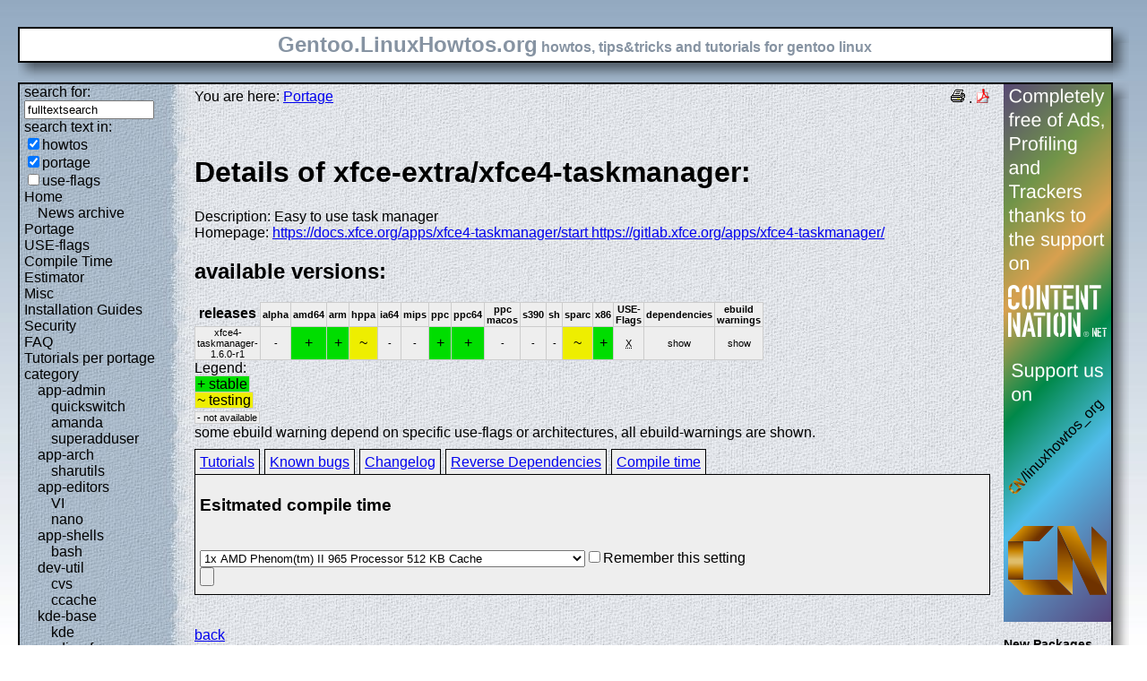

--- FILE ---
content_type: text/html; charset=UTF-8
request_url: https://gentoo.linuxhowtos.org/portage/xfce-extra/xfce4-taskmanager?show=compiletime
body_size: 9077
content:
<?xml version="1.0" encoding="UTF-8"?><!DOCTYPE html    PUBLIC "-//W3C//DTD XHTML 1.1//EN"
        "http://www.w3.org/TR/xhtml11/DTD/xhtml11.dtd">
<html xmlns="http://www.w3.org/1999/xhtml" xml:lang="en">
<head>  <meta http-equiv="content-language" content="en" />  <meta name="language" content="english, en" />  <meta name="generator" content="LeopardCMS Content Management System (www.LeopardCMS.com)" />  <meta name="robots" content="index,follow" />  <meta name="revisit-after" content="7 days" />  <link rel="alternate" type="application/rss+xml" title="RSS-Newsfeed" href="//gentoo.linuxhowtos.org/news.rss" />
  <link rel="alternate" type="application/rdf+xml" title="RDF-Newsfeed" href="//gentoo.linuxhowtos.org/news.rdf" />
  <link rel="alternate" type="application/atom+xml" title="Atom-Newsfeed" href="//gentoo.linuxhowtos.org/news.xml" />
  <title>Gentoo Linux Howtos: Portage -&gt; Browse Portage</title>  <style type="text/css" title="normalStyle">  @import "/css/blue.css";  @import "/css/nonie.css";      /*.shadb { width:100%; }*/      .firefox { position:absolute; right:45px; top:6px; z-index:10;}    .invisible { display:none; }  .sep { display:none; }  .portageavail { width:1%; border-collapse:collapse;}  .portageavail td,.portageavail th { text-align:center;}  .na,.hide,.hide2 { background-color:#EEE; font-size:70%;}  .in { background-color:#EE0; }  .st { background-color:#0D0; }  .na, .in,.st,.hide,.hide2 {border:1px solid #CCC; padding-left:2px; padding-right:2px;}  #otherlhto { font-size:0.8em; }  .content textarea { width:90%;}  .tiny { display:none; }  #portsel { margin-top:15px; }  #portsel .n { display:inline;padding:5px;margin-right:5px; border:1px solid #000; background-color:#EEE; border-bottom:0px; height:20px;}  #portageinfo {border:1px solid #000; margin-top:4px; background-color:#EEE; padding-bottom:10px; padding:5px;}/*  .bugzilla td ,.bugzilla th { border-left:0px; }*/  </style>    <script type="text/javascript" src="https://static.linuxhowtos.org/js/resize.js"></script>
  </head><body>  <div><img src="/data/bluefade2.jpg" alt="" id="background"/></div>  <div class="invisible"><a href="#contentlink" title="jump to the content">jump to the content</a></div>  <div id="main">    <div class="inner">      <table summary="logo elements">        <tr><td class="bd" id="logo" colspan="2" rowspan="2"><span id="logotext">Gentoo.LinuxHowtos.org</span> howtos, tips&amp;tricks and tutorials for gentoo linux</td><td class="shadt"><img src="/data/shadow-tr.png" alt="" /></td></tr>        <tr><td class="shadr"><img src="/data/blank.gif" width="18" height="1" alt="" /></td></tr>        <tr><td class="shadl"><img src="/data/shadow-bl.png" width="18" alt=""/></td><td class="shadb"><img src="/data/blank.gif" height="18" alt="" /></td><td class="shadimg"><img src="/data/border-rb.png" height="18" width="18" alt="" /></td></tr></table>    </div>    <div class="inner">      <table summary="main layout table">        <tr>	  <td class="bd" id="mc" colspan="2" rowspan="2">	  <table summary="content">	  <tr><td id="leftcontent">	  <div class="tiny">from small one page howto to huge articles all in one place</div>	      <form method="post" action="/search/"><div><input type="hidden" name="content" value="-99" />
<label for="fulltextsearch">search for: <br /></label><input type="text" name="query" id="fulltextsearch" size="16" value="fulltextsearch" />
<br />search text in:<br />
<input type="checkbox" id="searchtype1" name="searchtype1" checked="checked" /><label for="searchtype1">howtos</label><br /><input type="checkbox" id="searchtype2" name="searchtype2" checked="checked" /><label for="searchtype2">portage</label><br /><input type="checkbox" id="searchtype3" name="searchtype3" /><label for="searchtype3">use-flags</label></div></form>
              <ul id="menu"><li><a href="/Home/" >Home</a><ul id="smenu1t1"><li><a href="/Newsarchive/" >News archive</a></li></ul></li><li><a href="/portage/" >Portage</a></li><li><a href="/useflags/" >USE-flags</a></li><li><a href="/compiletimeestimator/" >Compile Time Estimator</a></li><li><a href="/Misc/" >Misc</a></li><li><a href="/Installation Guides/" >Installation Guides</a></li><li><a href="/Security/" >Security</a></li><li><a href="/faq/" >FAQ</a></li><li><a href="/Tutorials per portage category/" >Tutorials per portage category</a><ul id="smenu1t10"><li><a href="/app-admin/" >app-admin</a><ul id="smenu2t11"><li><a href="/quickswitch/" >quickswitch</a></li><li><a href="/amanda/" >amanda</a></li><li><a href="/superadduser/" >superadduser</a></li></ul></li><li><a href="/app-arch/" >app-arch</a><ul id="smenu2t15"><li><a href="/sharutils/" >sharutils</a></li></ul></li><li><a href="/app-editors/" >app-editors</a><ul id="smenu2t17"><li><a href="/VI/" >VI</a></li><li><a href="/nano/" >nano</a></li></ul></li><li><a href="/app-shells/" >app-shells</a><ul id="smenu2t20"><li><a href="/bash/" >bash</a></li></ul></li><li><a href="/devutil/" >dev-util</a><ul id="smenu2t22"><li><a href="/cvs/" >cvs</a></li><li><a href="/ccache/" >ccache</a></li></ul></li><li><a href="/kde-base/" >kde-base</a><ul id="smenu2t25"><li><a href="/kde/" >kde</a></li></ul></li><li><a href="/media-gfx/" >media-gfx</a><ul id="smenu2t27"><li><a href="/gimp/" >gimp</a></li></ul></li><li><a href="/net-fs/" >net-fs</a><ul id="smenu2t29"><li><a href="/samba/" >samba</a></li></ul></li><li><a href="/net-misc/" >net-misc</a><ul id="smenu2t31"><li><a href="/openssh/" >openssh</a></li><li><a href="/ntp/" >ntp</a></li><li><a href="/unison/" >unison</a></li><li><a href="/openvpn/" >openvpn</a></li></ul></li><li><a href="/sys-devel/" >sys-devel</a><ul id="smenu2t36"><li><a href="/make/" >make</a></li></ul></li></ul></li><li><a href="/Links/" >Links</a></li><li><a href="/TipsTricks/" >Tips&amp;Tricks</a></li><li><a href="/Help out/" >Help out</a></li><li><a href="/Sitemap/" >Sitemap</a></li><li><a href="/imprint/" >imprint</a></li></ul>              <br /><br />	      <div id="otherlhto">                Other .linuxhowtos.org sites:                <a href="//www.linuxhowtos.org">www.linuxhowtos.org</a><br />
                <a href="//toolsntoys.linuxhowtos.org">toolsntoys.linuxhowtos.org</a><br />
              </div><br />              <br /><br />              Last additions:<br />              <div class="leftpopup"><a href="/kde/makexlisten.htm" tabindex="0">How to make X listen on port 6000</a><div><p>How to make X listen on port 6000</p><span>words:</span><p>34</p><span>views:</span><p>82900</p><span>userrating:</span><p>average rating: 1.2 (52 votes) (1=very good 6=terrible)</p></div></div><hr />May, 25th 2007:<div class="infopopup"><div><span>Words</span><p>496</p></div><a href="/Newsarchive/adblocker.htm" tabindex="1">why adblockers are bad</a></div><hr />April, 26th 2007:<div class="infopopup"><div><span>Words</span><p>77</p></div><a href="/Newsarchive/translation.htm" tabindex="2">Website translation planned</a></div><hr />Apr, 10th. 2007:<div class="infopopup"><div><span>Words</span><p>63</p></div><a href="/Newsarchive/genlop.htm" tabindex="3">Compile Time Estimator integrated into genlop</a></div><hr />            </td>	    <td class="content" id="content">              <!--messages-->              <div class="pdf"><a href="?print=107" title="Druckversion" tabindex="4"><img src="/data/printer.gif" width="16" height="16" alt="Druckversion" /></a>
 . <a href="/portage/browseportage.pdf" title="pdf version"><img src="/data/pdf.png" alt="pdf icon" /></a></div>              You are here: <a href="/portage/">Portage</a><br /><br />              <a id="contentlink" />              <div class="portage"><br /><h1>Details of xfce-extra/xfce4-taskmanager:</h1>
Description: Easy to use task manager<br />
Homepage: <a href=" https://docs.xfce.org/apps/xfce4-taskmanager/start  https://gitlab.xfce.org/apps/xfce4-taskmanager/ "> https://docs.xfce.org/apps/xfce4-taskmanager/start  https://gitlab.xfce.org/apps/xfce4-taskmanager/ </a><br />
<h2>available versions:</h2>
<table class="portageavail"><tr><th>releases</th><th class="na">alpha</th><th class="na">amd64</th><th class="na">arm</th><th class="na">hppa</th><th class="na">ia64</th><th class="na">mips</th><th class="na">ppc</th><th class="na">ppc64</th><th class="na">ppc macos</th><th class="na">s390</th><th class="na">sh</th><th class="na">sparc</th><th class="na">x86</th><th class="na">USE-Flags</th><th class="na">dependencies</th><th class="na">ebuild warnings</th></tr>
<tr><td class="na">xfce4-taskmanager-1.6.0-r1</td>
<td class="na">-</td><td class="st">+</td><td class="st">+</td><td class="in">~</td><td class="na">-</td><td class="na">-</td><td class="st">+</td><td class="st">+</td><td class="na">-</td><td class="na">-</td><td class="na">-</td><td class="in">~</td><td class="st">+</td><td class="na"><acronym title="Add support for X11">X</acronym><br /></td><td class="hide"><div></div>show</td><td class="hide2"><div></div>show</td></tr></table>Legend:<br /><span class="st">+ stable</span><br /><span class="in">~ testing</span><br /><span class="na">- not available</span><br />some ebuild warning depend on specific use-flags or architectures, all ebuild-warnings are shown.<br /><div id="portsel"><div class="n"><a href="/portage/xfce-extra/xfce4-taskmanager?show=tutorials">Tutorials</a></div><div class="n"><a href="/portage/xfce-extra/xfce4-taskmanager?show=knownbugs">Known bugs</a></div><div class="n"><a href="/portage/xfce-extra/xfce4-taskmanager?show=changelog">Changelog</a></div><div class="n"><a href="/portage/xfce-extra/xfce4-taskmanager?show=revdep">Reverse Dependencies</a></div><div class="n"><a href="/portage/xfce-extra/xfce4-taskmanager?show=compiletime">Compile time</a></div><div id="portageinfo"><h3>Esitmated compile time</h3><br /><form action="/portage/xfce-extra/xfce4-taskmanager" method="get"><div><input type="hidden" name="sessionid" value="6E0E494516864187" /><input type="hidden" name="show" value="compiletime" /><input type="hidden" name="portagecat" value="xfce-extra/xfce4-taskmanager" /><select name="cpuid"><option value="100">1x AMD Phenom(tm) II 965 Processor 512 KB Cache</option>
<option value="97">1x Intel(R) Core(TM) i5 CPU         750  @ 2.67GHz 8192 KB Cache</option>
<option value="80">1x Intel(R) Core(TM)2 Duo CPU     E6550  @ 2.33GHz 4096 KB Cache</option>
<option value="107">1x Intel(R) Core(TM) i5-2400 CPU @ 3.10GHz 6144 KB Cache</option>
<option value="55">1x Genuine Intel(R) CPU           T6600  @ 2.40GHz 4048 KB Cache</option>
<option value="70">1x Intel(R) Core(TM)2 Quad CPU    Q6600  @ 2.40GH  4096 KB Cache</option>
<option value="87">2x Intel(R) Core(TM)2 Duo CPU     T9500  @ 2.60GHz 6144 KB Cache</option>
<option value="106">1x AMD Athlon(tm) II X3 450 Processor 512 KB Cache</option>
<option value="111">1x AMD Ryzen 7 1700X Eight-Core Processor 512KB Cache</option>
<option value="81">1x AMD Athlon(tm) 64 X2 Dual Core Processor 5000+ 512 KB Cache</option>
<option value="86">1x AMD Phenom(tm) 9550 Quad-Core Processor 512KB Cache</option>
<option value="89">1x AMD Phenom(tm) 9850 Quad-Core Processor 512KB Cache</option>
<option value="8">1x Intel(R) Core(TM)2 CPU         T7600  @ 2.33GHz 4096 KB Cache</option>
<option value="59">1x Intel(R) Core(TM)2 CPU         T6700  @ 2.66GHz 4096 KB Cache</option>
<option value="15">2x Intel(R) Xeon(R) CPU            5140  @ 2.33GHz 4096 KB Cache</option>
<option value="92">2x Intel(R) Core(TM)2 Duo CPU     T8300  @ 2.40GHz 3072 KB Cache</option>
<option value="102">1x Intel(R) Xeon(R) CPU           E5530  @ 2.40GHz 8192 KB Cache</option>
<option value="66">1x AMD Athlon(tm) 64 X2 Dual Core Processor 6000+ 1024 KB Cache</option>
<option value="83">1x Intel(R) Pentium(R) Dual  CPU  T2330  @ 1.60GHz 1024 KB Cache</option>
<option value="53">1x Intel(R) Pentium(R) 4 CPU 3.00GHz 512 KB Cache</option>
<option value="63">1x Intel(R) Core(TM)2 CPU          6600  @ 2.40GHz 4048 KB Cache</option>
<option value="71">1x AMD Athlon(tm) 64 X2 Dual Core Processor TK-53 256 KB Cache</option>
<option value="103">1x AMD Athlon(tm) 64 X2 Dual Core Processor 5200+ 1024 KB Cache</option>
<option value="3">2x Intel(R) Xeon(TM) CPU 3.20GHz 2048 KB Cache</option>
<option value="49">1x Genuine Intel(R) CPU           T2050  @ 1.60GHz 2048 KB Cache</option>
<option value="68">1x Intel(R) Core(TM)2 CPU         T7700  @ 2.40GHz 4096 KB Cache</option>
<option value="77">1x Intel(R) Core(TM)2 Quad CPU           @ 2.40GHz  4096 KB Cache</option>
<option value="104">1x Pentium(R) Dual-Core  CPU      E6500  @ 2.93GHz 2048 KB Cache</option>
<option value="30">1x Intel(R) Pentium(R) M processor 2.00GHz 2048KB Cache</option>
<option value="33">1x Intel(R) Core(TM)2 CPU          6300  @ 1.86GHz 2048 KB Cache</option>
<option value="48">1x Genuine Intel(R) CPU           T2500  @ 2.00GHz 2048 KB Cache</option>
<option value="42">1x AMD Athlon(tm) 64 X2 Dual Core Processor 4400+ 1024 KB Cache</option>
<option value="113">1x Intel(R) Core(TM) i7-6700K CPU @ 4.00GHz 8192 KB Cache</option>
<option value="74">1x Intel(R) Core(TM)2 Duo CPU     T7100  @ 1.80GHz 2048 KB Cache</option>
<option value="61">1x Intel(R) Pentium(R) D  CPU 2.66GHz 1024 KB Cache</option>
<option value="58">1x AMD Turion(tm) 64 X2 Mobile Technology TL-50 256KB Cache</option>
<option value="101">1x Intel(R) Pentium(R) Dual  CPU  E2140  @ 1.60GHz 1024 KB Cache</option>
<option value="2">1x Intel(R) Xeon(TM) CPU 3.20GHz 2048 KB Cache</option>
<option value="39">1x AMD Athlon(tm) 64 X2 Dual Core Processor 4200+ 512 KB Cache</option>
<option value="76">1x Intel(R) Pentium(R) M processor 2.13GHz 4096 KB Cache</option>
<option value="82">1x Intel(R) Core(TM)2 CPU          T7300  @ 2.00GHz 4096 KB Cache</option>
<option value="65">1x Intel(R) Pentium(R) 4 CPU 2.60GHz 512 KB Cache</option>
<option value="78">1x Intel(R) Pentium(R) 4 CPU 2.93GH 1024 KB Cache</option>
<option value="18">1x AMD Athlon(tm) 64 Processor 3700+ 1024 KB Cache</option>
<option value="73">1x Intel(R) Core(TM)2 CPU          6600  @ 2.40GHz 4096 KB Cache</option>
<option value="51">1x Intel(R) Pentium(R) 4 CPU 3.20GHz 1024 KB Cache</option>
<option value="94">2x Intel(R) Xeon(TM) CPU 3.60GHz 1024 KB Cache</option>
<option value="34">1x Genuine Intel(R) CPU           T2250  @ 1.73GHz 2048 KB Cache</option>
<option value="60">1x Intel(R) Pentium(R) 4 CPU 2.80GHz 1024 KB Cache</option>
<option value="67">1x Intel(R) Core(TM)2 CPU         T7200  @ 2.00GHz 4096 KB Cache</option>
<option value="28">1x AMD Athlon(tm) 64 X2 Dual Core Processor 3800+ 512 KB Cache</option>
<option value="69">1x Intel(R) Pentium(R) 4 CPU 3.20GHz 2048 KB Cache</option>
<option value="112">1x Intel(R) Core(TM) i7-8700K CPU @ 3.70GHz 12288 KB Cache</option>
<option value="46">1x Genuine Intel(R) CPU           T2300  @ 1.66GHz 2048 KB Cache</option>
<option value="13">1x AMD Athlon(tm) 64 Processor 3000+ 512 KB Cache</option>
<option value="20">1x Intel(R) Core(TM)2 CPU          T6300  @ 1.86GHz 2048 KB Cache</option>
<option value="75">1x AMD Sempron(tm) Processor 3300+ 128KB Cache</option>
<option value="109">1x Intel(R) Core(TM)2 Duo CPU     P8600  @ 2.40GHz 3072 KB Cache</option>
<option value="31">1x AMD Athlon(tm) 64 X2 Dual Core Processor 4600+ 512 KB Cache</option>
<option value="37">1x AMD Sempron(tm) Processor 2800+ 256KB Cache</option>
<option value="25">1x AMD Athlon(tm) 64 Processor 3500 512 KB Cache</option>
<option value="35">1x Intel(R) Pentium(R) 4 CPU 2.40GHz 512 KB Cache</option>
<option value="32">1x AMD Athlon(tm) 64 Processor 3200+ 512 KB Cache</option>
<option value="79">1x Intel(R) Celeron(R) M processor          220  @ 1.20GHz 512KB Cache</option>
<option value="95">1x Genuine Intel(R) CPU           T2400  @ 1.83GHz 2048 KB Cache</option>
<option value="14">2x AMD Athlon(tm) MP 1800+ 256 KB Cache</option>
<option value="62">1x AMD Athlon(tm) XP 2800+ 512 KB Cache</option>
<option value="21">1x Intel(R) Pentium(R) M processor 1.50GHz 1024 KB Cache</option>
<option value="44">1x Intel(R) Pentium(R) M processor 1.86GHz 2048 KB Cache</option>
<option value="26">1x AMD Opteron(tm) Processor 240 1024 KB Cache</option>
<option value="41">2x AMD Athlon(tm) MP 2400+ 256 KB Cache</option>
<option value="4">1x Athlon XP 2500+</option>
<option value="114">1x Intel(R) Core(TM) i5-6440HQ CPU @ 2.60GHz 6144 KB Cache</option>
<option value="24">1x AMD Opteron(tm) Processor 144 1024 KB Cache</option>
<option value="108">1x Pentium(R) Dual-Core CPU       T4200  @ 2.00GHz 1024 KB Cache</option>
<option value="23">1x Intel(R) Pentium(R) M processor 1.60GHz 1024 KB Cache</option>
<option value="7">1x Intel(R) Pentium(R) 4 CPU 3.20GHz 512 KB Cache</option>
<option value="99">1x AMD Sempron(tm) Processor 2800+ 128 KB Cache</option>
<option value="98">1x Intel(R) Pentium(R) 4 CPU 2.60GHz 512 KB Cache</option>
<option value="40">1x AMD Athlon(tm) XP 1700 512 KB Cache</option>
<option value="45">1x Intel(R) Pentium(R) M processor 1.73GHz 2048 KB Cache</option>
<option value="12">1x mobile AMD Athlon(tm) XP2400+ 512 KB Cache</option>
<option value="88">1x AMD Athlon(tm) 64 Processor 3400+ 512 KB Cache</option>
<option value="91">1x Intel(R) Celeron(R) M processor          900MHz 512 KB Cache</option>
<option value="1">1x Intel(R) Pentium(R) 4 CPU 2.80GHz 512 KB Cache</option>
<option value="110">1x Intel(R) Core(TM) i7-3770K CPU @ 3.50GHz 8192 KB Cache</option>
<option value="38">1x Intel(R) Pentium(R) M processor 1.60GHz 2048 KB Cache</option>
<option value="50">1x Athlon(TM) XP 2500+</option>
<option value="72">1x Intel(R) Celeron(R) CPU 2.00GHz 128KB Cache</option>
<option value="54">1x Intel(R) Pentium(R) 4 CPU 1.70GHz 256 KB Cache</option>
<option value="11">1x Intel(R) Pentium(R) 4 CPU 2.66GHz 512 KB Cache</option>
<option value="84">1x Intel(R) Pentium(R) 4 CPU 3.00GHz 1024 KB Cache</option>
<option value="29">1x AMD Athlon(tm) XP 1800+ 256KB Cache</option>
<option value="16">1x Intel(R) Pentium(R) M processor 1.60GHz 4096 KB Cache</option>
<option value="85">1x Intel(R) Pentium(R) M processor 1.70GHz 2048 KB Cache</option>
<option value="90">1x AMD Sempron(tm) Processor 3000+ 128KB Cache</option>
<option value="52">1x AMD Athlon(tm) Processor 256KB Cache</option>
<option value="27">1x AMD Duron(tm) processor 64 KB Cache</option>
<option value="57">1x AMD Turion(tm) 64 X2 Mobile Technology TL-50 256KB Cache</option>
<option value="93">1x 7447A, altivec supported 1333MHz 512 KB Cache</option>
<option value="22">1x Pentium III (Coppermine) 256 KB Cache</option>
<option value="19">1x VIA Esther processor 1200MHz 128 KB Cache</option>
<option value="43">1x Intel(R) Pentium(R) M processor 1400MHz 1024 KB Cache</option>
<option value="64">1x AMD Turion(tm) 64 X2 Mobile Technology TL-50 256KB Cache</option>
<option value="56">1x Intel(R) Celeron(R) M processor         1.50GHz 1024KB Cache</option>
<option value="5">2x Pentium II (Deschutes) 512 KB Cache</option>
<option value="36">1x AMD Athlon(tm) Processor 256 KB Cache</option>
<option value="10">1x Pentium III (Coppermine) 497.925 MHz 512 KB Cache</option>
<option value="105">1x Intel(R) Atom(TM) CPU N270   @ 1.60GHz 512 KB Cache</option>
<option value="17">1x Pentium III (Katmai) 512 KB Cache</option>
<option value="9">1x Pentium II (Deschutes) 333.378 MHz 512 KB Cache</option>
<option value="47">1x Pentium II (Deschutes) 512 KB Cache</option>
<option value="6">1x Pentium II (Klamath) 512 KB Cache</option>
</select><input type="checkbox" name="remember" />Remember this setting<br /><input type="submit" /></div></form></div></div><br /><br /></div><a href="/portage/">back</a>              <br /><br /><br /><br />	    </td>	    <td id="rightcontent">                                                                                                  <a href="https://www.contentnation.net/linuxhowtos_org"><img src="/images/cn.png" width="120" height="600" alt="Support us on Content Nation" /></a>
<!--	      <div class="otherads">Other free services</div>              <div class="adbox"><a href="http://tourl.org">toURL.org</a><br />Shorten long<br />URLs to short<br />links like<br />http://tourl.org/2<br />
              <span class="blink"><a href="http://tourl.org">tourl.org</a></span><br /></div>
	      <div class="sep">.</div>              <div class="adbox"><a href="http://www.reversednslookup.org">Reverse DNS lookup</a><br />Find out which hostname(s)<br />resolve to a<br />given IP or other hostnames for the server<br />
              <span class="blink"><a href="http://www.reversednslookup.org">www.reversednslookup.org</a></span><br /></div>-->
	      <h3>New Packages</h3>	      - as <a href="/ebuilds.rdf" title="rdf newsfeed"><img src="/data/rdf.png" alt="rdf newsfeed" /></a><br />              - as <a href="/ebuilds.rss" title="rss newsfeed"><img src="/data/rss.png" alt="rss newsfeed" /></a><br />              - as <a href="/ebuilds.xml" title="Atom newsfeed"><img src="/data/atom.png" alt="Atom newsfeed" /></a><br />	      <strong>2026-01-22</strong><br />
<strong>2026-01-21</strong><br />
<div class="portagepopup"><a href="/portage/dev-python/apprise">apprise - 1.9.7</a><div><span>Ebuild name:</span><p>dev-python/apprise-1.9.7</p><span>Description</span><p>Push Notifications that work with just about every platform</p><span>Added to portage</span><p>2026-01-21</p></div></div>
<div class="portagepopup"><a href="/portage/app-misc/asciinema">asciinema - 3.1.0</a><div><span>Ebuild name:</span><p>app-misc/asciinema-3.1.0</p><span>Description</span><p>Terminal session recorder, streamer, and player</p><span>Added to portage</span><p>2026-01-21</p></div></div>
<div class="portagepopup"><a href="/portage/app-admin/awscli">awscli - 1.44.21</a><div><span>Ebuild name:</span><p>app-admin/awscli-1.44.21</p><span>Description</span><p>Universal Command Line Environment for AWS</p><span>Added to portage</span><p>2026-01-21</p></div></div>
<div class="portagepopup"><a href="/portage/net-im/biboumi">biboumi - 10.0_pre20260110</a><div><span>Ebuild name:</span><p>net-im/biboumi-10.0_pre20260110</p><span>Description</span><p>XMPP gateway to IRC</p><span>Added to portage</span><p>2026-01-21</p></div></div>
<div class="portagepopup"><a href="/portage/net-wireless/bluetui">bluetui - 0.8.1</a><div><span>Ebuild name:</span><p>net-wireless/bluetui-0.8.1</p><span>Description</span><p>TUI for managing bluetooth on Linux</p><span>Added to portage</span><p>2026-01-21</p></div></div>
<div class="portagepopup"><a href="/portage/dev-python/boto3">boto3 - 1.42.31</a><div><span>Ebuild name:</span><p>dev-python/boto3-1.42.31</p><span>Description</span><p>The AWS SDK for Python</p><span>Added to portage</span><p>2026-01-21</p></div></div>
<div class="portagepopup"><a href="/portage/dev-python/botocore">botocore - 1.42.31</a><div><span>Ebuild name:</span><p>dev-python/botocore-1.42.31</p><span>Description</span><p>Low-level, data-driven core of boto 3</p><span>Added to portage</span><p>2026-01-21</p></div></div>
<div class="portagepopup"><a href="/portage/sci-ml/caffe2">caffe2 - 2.9.1-r3</a><div><span>Ebuild name:</span><p>sci-ml/caffe2-2.9.1-r3</p><span>Description</span><p>A deep learning framework</p><span>Added to portage</span><p>2026-01-21</p></div></div>
<div class="portagepopup"><a href="/portage/www-plugins/chrome-binary-plugins">chrome-binary-plugins - 144.0.7559.96</a><div><span>Ebuild name:</span><p>www-plugins/chrome-binary-plugins-144.0.7559.96</p><span>Description</span><p>Binary plugins from Google Chrome for use in Chromi</p><span>Added to portage</span><p>2026-01-21</p></div></div>
<div class="portagepopup"><a href="/portage/www-apps/chromedriver-bin">chromedriver-bin - 144.0.7559.96</a><div><span>Ebuild name:</span><p>www-apps/chromedriver-bin-144.0.7559.96</p><span>Description</span><p>WebDriver for Chrome</p><span>Added to portage</span><p>2026-01-21</p></div></div>
<div class="portagepopup"><a href="/portage/www-client/chromium">chromium - 144.0.7559.96</a><div><span>Ebuild name:</span><p>www-client/chromium-144.0.7559.96</p><span>Description</span><p>Open-source version of Google Chrome web browser</p><span>Added to portage</span><p>2026-01-21</p></div></div>
<div class="portagepopup"><a href="/portage/games-action/clanbomber">clanbomber - 2.3_p20220703</a><div><span>Ebuild name:</span><p>games-action/clanbomber-2.3_p20220703</p><span>Description</span><p>Bomberman-like multiplayer game</p><span>Added to portage</span><p>2026-01-21</p></div></div>
<div class="portagepopup"><a href="/portage/dev-util/claude-code">claude-code - 2.1.14</a><div><span>Ebuild name:</span><p>dev-util/claude-code-2.1.14</p><span>Description</span><p>Claude Code - an agentic coding tool by Anthropic</p><span>Added to portage</span><p>2026-01-21</p></div></div>
<div class="portagepopup"><a href="/portage/net-misc/curl">curl - 8.18.0</a><div><span>Ebuild name:</span><p>net-misc/curl-8.18.0</p><span>Description</span><p>A Client that groks URLs</p><span>Added to portage</span><p>2026-01-21</p></div></div>
<div class="portagepopup"><a href="/portage/dev-python/django-debug-toolbar">django-debug-toolbar - 6.2.0</a><div><span>Ebuild name:</span><p>dev-python/django-debug-toolbar-6.2.0</p><span>Description</span><p>A configurable set of panels that display various debug infor</p><span>Added to portage</span><p>2026-01-21</p></div></div>
<div class="portagepopup"><a href="/portage/net-misc/dropbox">dropbox - 240.4.8493</a><div><span>Ebuild name:</span><p>net-misc/dropbox-240.4.8493</p><span>Description</span><p>Dropbox daemon (pretends to be GUI-less)</p><span>Added to portage</span><p>2026-01-21</p></div></div>
<div class="portagepopup"><a href="/portage/dev-python/elementpath">elementpath - 5.1.1</a><div><span>Ebuild name:</span><p>dev-python/elementpath-5.1.1</p><span>Description</span><p>XPath 1.0/2.0 parsers and selectors for ElementTree and lxml</p><span>Added to portage</span><p>2026-01-21</p></div></div>
<div class="portagepopup"><a href="/portage/dev-python/fastbencode">fastbencode - 0.3.9</a><div><span>Ebuild name:</span><p>dev-python/fastbencode-0.3.9</p><span>Description</span><p>Implementation of bencode with Rust implementation</p><span>Added to portage</span><p>2026-01-21</p></div></div>
<div class="portagepopup"><a href="/portage/media-video/ffmpeg-chromium">ffmpeg-chromium - 145</a><div><span>Ebuild name:</span><p>media-video/ffmpeg-chromium-145</p><span>Description</span><p>FFmpeg built specifically for codec support in Chromium-based brows</p><span>Added to portage</span><p>2026-01-21</p></div></div>
<div class="portagepopup"><a href="/portage/media-gfx/fotocx">fotocx - 26.1</a><div><span>Ebuild name:</span><p>media-gfx/fotocx-26.1</p><span>Description</span><p>Program for improving image files made with a digital camera</p><span>Added to portage</span><p>2026-01-21</p></div></div>
<div class="portagepopup"><a href="/portage/app-laptop/framework_tool">framework_tool - 0.5.0</a><div><span>Ebuild name:</span><p>app-laptop/framework_tool-0.5.0</p><span>Description</span><p>Tool to control Framework Computer systems</p><span>Added to portage</span><p>2026-01-21</p></div></div>
<div class="portagepopup"><a href="/portage/dev-build/gn">gn - 0.2318</a><div><span>Ebuild name:</span><p>dev-build/gn-0.2318</p><span>Description</span><p>GN is a meta-build system that generates build files for Ninja</p><span>Added to portage</span><p>2026-01-21</p></div></div>
<div class="portagepopup"><a href="/portage/www-client/google-chrome">google-chrome - 144.0.7559.96</a><div><span>Ebuild name:</span><p>www-client/google-chrome-144.0.7559.96</p><span>Description</span><p>The web browser from Google</p><span>Added to portage</span><p>2026-01-21</p></div></div>
<div class="portagepopup"><a href="/portage/net-wireless/hackrf-tools">hackrf-tools - 2026.01.2</a><div><span>Ebuild name:</span><p>net-wireless/hackrf-tools-2026.01.2</p><span>Description</span><p>tools for communicating with HackRF SDR platform</p><span>Added to portage</span><p>2026-01-21</p></div></div>
<div class="portagepopup"><a href="/portage/media-libs/harfbuzz">harfbuzz - 12.3.1</a><div><span>Ebuild name:</span><p>media-libs/harfbuzz-12.3.1</p><span>Description</span><p>An OpenType text shaping engine</p><span>Added to portage</span><p>2026-01-21</p></div></div>
<div class="portagepopup"><a href="/portage/sys-process/iotop-c">iotop-c - 1.31</a><div><span>Ebuild name:</span><p>sys-process/iotop-c-1.31</p><span>Description</span><p>top utility for IO (C port)</p><span>Added to portage</span><p>2026-01-21</p></div></div>
<div class="portagepopup"><a href="/portage/net-irc/ircii">ircii - 20260115</a><div><span>Ebuild name:</span><p>net-irc/ircii-20260115</p><span>Description</span><p>An IRC and ICB client that runs under most UNIX platforms</p><span>Added to portage</span><p>2026-01-21</p></div></div>
<div class="portagepopup"><a href="/portage/dev-util/jenkins-bin">jenkins-bin - 2.541.1</a><div><span>Ebuild name:</span><p>dev-util/jenkins-bin-2.541.1</p><span>Description</span><p>The leading open source automation server</p><span>Added to portage</span><p>2026-01-21</p></div></div>
<div class="portagepopup"><a href="/portage/sys-apps/kmscon">kmscon - 9.2.1</a><div><span>Ebuild name:</span><p>sys-apps/kmscon-9.2.1</p><span>Description</span><p>KMS/DRM based virtual Console Emulator</p><span>Added to portage</span><p>2026-01-21</p></div></div>
<div class="portagepopup"><a href="/portage/sys-apps/less">less - 691</a><div><span>Ebuild name:</span><p>sys-apps/less-691</p><span>Description</span><p>Excellent text file viewer</p><span>Added to portage</span><p>2026-01-21</p></div></div>
<div class="portagepopup"><a href="/portage/net-libs/libhackrf">libhackrf - 2026.01.2</a><div><span>Ebuild name:</span><p>net-libs/libhackrf-2026.01.2</p><span>Description</span><p>library for communicating with HackRF SDR platform</p><span>Added to portage</span><p>2026-01-21</p></div></div>
<div class="portagepopup"><a href="/portage/dev-python/markdown">markdown - 3.10.1</a><div><span>Ebuild name:</span><p>dev-python/markdown-3.10.1</p><span>Description</span><p>Python implementation of the markdown markup language</p><span>Added to portage</span><p>2026-01-21</p></div></div>
<div class="portagepopup"><a href="/portage/app-admin/mcelog">mcelog - 210</a><div><span>Ebuild name:</span><p>app-admin/mcelog-210</p><span>Description</span><p>A tool to log and decode Machine Check Exceptions</p><span>Added to portage</span><p>2026-01-21</p></div></div>
<div class="portagepopup"><a href="/portage/sys-apps/memtest86-bin">memtest86-bin - 11.6</a><div><span>Ebuild name:</span><p>sys-apps/memtest86-bin-11.6</p><span>Description</span><p>Stand alone memory testing software for x86 EFI hardware</p><span>Added to portage</span><p>2026-01-21</p></div></div>
<div class="portagepopup"><a href="/portage/www-client/microsoft-edge-beta">microsoft-edge-beta - 144.0.3719.82</a><div><span>Ebuild name:</span><p>www-client/microsoft-edge-beta-144.0.3719.82</p><span>Description</span><p>The web browser from Microsoft</p><span>Added to portage</span><p>2026-01-21</p></div></div>
<div class="portagepopup"><a href="/portage/dev-db/mysql">mysql - 8.0.45</a><div><span>Ebuild name:</span><p>dev-db/mysql-8.0.45</p><span>Description</span><p>A fast, multi-threaded, multi-user SQL database server</p><span>Added to portage</span><p>2026-01-21</p></div></div>
<div class="portagepopup"><a href="/portage/dev-db/mysql">mysql - 8.4.8</a><div><span>Ebuild name:</span><p>dev-db/mysql-8.4.8</p><span>Description</span><p>Fast, multi-threaded, multi-user SQL database server</p><span>Added to portage</span><p>2026-01-21</p></div></div>
<div class="portagepopup"><a href="/portage/net-libs/nghttp3">nghttp3 - 1.15.0</a><div><span>Ebuild name:</span><p>net-libs/nghttp3-1.15.0</p><span>Description</span><p>HTTP/3 library written in C</p><span>Added to portage</span><p>2026-01-21</p></div></div>
<div class="portagepopup"><a href="/portage/net-libs/ngtcp2">ngtcp2 - 1.20.0</a><div><span>Ebuild name:</span><p>net-libs/ngtcp2-1.20.0</p><span>Description</span><p>Implementation of the IETF QUIC Protocol</p><span>Added to portage</span><p>2026-01-21</p></div></div>
<div class="portagepopup"><a href="/portage/sec-keys/openpgp-keys-dshaw">openpgp-keys-dshaw - 20260121</a><div><span>Ebuild name:</span><p>sec-keys/openpgp-keys-dshaw-20260121</p><span>Description</span><p>OpenPGP key used by David Shaw</p><span>Added to portage</span><p>2026-01-21</p></div></div>
<div class="portagepopup"><a href="/portage/sec-keys/openpgp-keys-inetutils">openpgp-keys-inetutils - 20260120</a><div><span>Ebuild name:</span><p>sec-keys/openpgp-keys-inetutils-20260120</p><span>Description</span><p>OpenPGP keys used for net-misc/inetutils</p><span>Added to portage</span><p>2026-01-21</p></div></div>
<div class="portagepopup"><a href="/portage/sec-keys/openpgp-keys-libssh">openpgp-keys-libssh - 20260121</a><div><span>Ebuild name:</span><p>sec-keys/openpgp-keys-libssh-20260121</p><span>Description</span><p>OpenPGP key used by net-libs/libssh</p><span>Added to portage</span><p>2026-01-21</p></div></div>
<div class="portagepopup"><a href="/portage/sec-keys/openpgp-keys-martinlambers">openpgp-keys-martinlambers - 20260120</a><div><span>Ebuild name:</span><p>sec-keys/openpgp-keys-martinlambers-20260120</p><span>Description</span><p>OpenPGP key used by Martin Lambers</p><span>Added to portage</span><p>2026-01-21</p></div></div>
<div class="portagepopup"><a href="/portage/sec-keys/openpgp-keys-milanbroz">openpgp-keys-milanbroz - 20260121</a><div><span>Ebuild name:</span><p>sec-keys/openpgp-keys-milanbroz-20260121</p><span>Description</span><p>OpenPGP key used by Milan Broz</p><span>Added to portage</span><p>2026-01-21</p></div></div>
<div class="portagepopup"><a href="/portage/sec-keys/openpgp-keys-mysql">openpgp-keys-mysql - 20250120</a><div><span>Ebuild name:</span><p>sec-keys/openpgp-keys-mysql-20250120</p><span>Description</span><p>OpenPGP keys used to sign MySQL releases</p><span>Added to portage</span><p>2026-01-21</p></div></div>
<div class="portagepopup"><a href="/portage/sec-keys/openpgp-keys-p11-kit">openpgp-keys-p11-kit - 20260120</a><div><span>Ebuild name:</span><p>sec-keys/openpgp-keys-p11-kit-20260120</p><span>Description</span><p>OpenPGP key used to sign p11-kit releases</p><span>Added to portage</span><p>2026-01-21</p></div></div>
<div class="portagepopup"><a href="/portage/sec-keys/openpgp-keys-stewartsmith">openpgp-keys-stewartsmith - 20260121</a><div><span>Ebuild name:</span><p>sec-keys/openpgp-keys-stewartsmith-20260121</p><span>Description</span><p>OpenPGP key used by Stewart Smith</p><span>Added to portage</span><p>2026-01-21</p></div></div>
<div class="portagepopup"><a href="/portage/sec-keys/openpgp-keys-stunnel">openpgp-keys-stunnel - 20260120</a><div><span>Ebuild name:</span><p>sec-keys/openpgp-keys-stunnel-20260120</p><span>Description</span><p>OpenPGP key used by stunnel</p><span>Added to portage</span><p>2026-01-21</p></div></div>
<div class="portagepopup"><a href="/portage/sec-keys/openpgp-keys-wernerlemberg">openpgp-keys-wernerlemberg - 20260121</a><div><span>Ebuild name:</span><p>sec-keys/openpgp-keys-wernerlemberg-20260121</p><span>Description</span><p>OpenPGP key used by Werner Lemberg (wl)</p><span>Added to portage</span><p>2026-01-21</p></div></div>
<div class="portagepopup"><a href="/portage/sec-keys/openpgp-keys-zstd">openpgp-keys-zstd - 20260121</a><div><span>Ebuild name:</span><p>sec-keys/openpgp-keys-zstd-20260121</p><span>Description</span><p>OpenPGP key used by app-arch/zstd</p><span>Added to portage</span><p>2026-01-21</p></div></div>
<div class="portagepopup"><a href="/portage/www-client/opera-developer">opera-developer - 128.0.5783.0</a><div><span>Ebuild name:</span><p>www-client/opera-developer-128.0.5783.0</p><span>Description</span><p>A fast and secure web browser</p><span>Added to portage</span><p>2026-01-21</p></div></div>
<div class="portagepopup"><a href="/portage/dev-python/pandas">pandas - 3.0.0</a><div><span>Ebuild name:</span><p>dev-python/pandas-3.0.0</p><span>Description</span><p>Powerful data structures for data analysis and statistics</p><span>Added to portage</span><p>2026-01-21</p></div></div>
<div class="portagepopup"><a href="/portage/app-emacs/paredit">paredit - 26-r1</a><div><span>Ebuild name:</span><p>app-emacs/paredit-26-r1</p><span>Description</span><p>Minor mode for performing structured editing of S-expressions</p><span>Added to portage</span><p>2026-01-21</p></div></div>
<div class="portagepopup"><a href="/portage/app-emacs/pariemacs">pariemacs - 3.14-r1</a><div><span>Ebuild name:</span><p>app-emacs/pariemacs-3.14-r1</p><span>Description</span><p>sci-mathematics/pari emacs mode</p><span>Added to portage</span><p>2026-01-21</p></div></div>
<div class="portagepopup"><a href="/portage/app-emacs/parsebib">parsebib - 6.7</a><div><span>Ebuild name:</span><p>app-emacs/parsebib-6.7</p><span>Description</span><p>Emacs Lisp library for reading .bib files</p><span>Added to portage</span><p>2026-01-21</p></div></div>
<div class="portagepopup"><a href="/portage/app-emacs/parseclj">parseclj - 1.1.1</a><div><span>Ebuild name:</span><p>app-emacs/parseclj-1.1.1</p><span>Description</span><p>Clojure Parser for Emacs Lisp</p><span>Added to portage</span><p>2026-01-21</p></div></div>
<div class="portagepopup"><a href="/portage/app-admin/pass">pass - 1.7.4-r3</a><div><span>Ebuild name:</span><p>app-admin/pass-1.7.4-r3</p><span>Description</span><p>Stores, retrieves, generates, and synchronizes passwords securely</p><span>Added to portage</span><p>2026-01-21</p></div></div>
<div class="portagepopup"><a href="/portage/app-emacs/pass">pass - 2.0_p20260109</a><div><span>Ebuild name:</span><p>app-emacs/pass-2.0_p20260109</p><span>Description</span><p>Major mode for password-store</p><span>Added to portage</span><p>2026-01-21</p></div></div>
<div class="portagepopup"><a href="/portage/app-emacs/password-store-otp">password-store-otp - 0.1.5</a><div><span>Ebuild name:</span><p>app-emacs/password-store-otp-0.1.5</p><span>Description</span><p>Major mode for password-store</p><span>Added to portage</span><p>2026-01-21</p></div></div>
<div class="portagepopup"><a href="/portage/dev-lang/php">php - 8.3.30</a><div><span>Ebuild name:</span><p>dev-lang/php-8.3.30</p><span>Description</span><p>The PHP language runtime engine</p><span>Added to portage</span><p>2026-01-21</p></div></div>
<div class="portagepopup"><a href="/portage/dev-lang/php">php - 8.4.17</a><div><span>Ebuild name:</span><p>dev-lang/php-8.4.17</p><span>Description</span><p>The PHP language runtime engine</p><span>Added to portage</span><p>2026-01-21</p></div></div>
<div class="portagepopup"><a href="/portage/dev-lang/php">php - 8.5.2</a><div><span>Ebuild name:</span><p>dev-lang/php-8.5.2</p><span>Description</span><p>The PHP language runtime engine</p><span>Added to portage</span><p>2026-01-21</p></div></div>
<div class="portagepopup"><a href="/portage/dev-python/podman">podman - 5.7.0</a><div><span>Ebuild name:</span><p>dev-python/podman-5.7.0</p><span>Description</span><p>A library to interact with a Podman server</p><span>Added to portage</span><p>2026-01-21</p></div></div>
<div class="portagepopup"><a href="/portage/dev-python/poetry">poetry - 2.3.1</a><div><span>Ebuild name:</span><p>dev-python/poetry-2.3.1</p><span>Description</span><p>A frontend for poetry - a python dependency management and packaging tool</p><span>Added to portage</span><p>2026-01-21</p></div></div>
<div class="portagepopup"><a href="/portage/sys-apps/portage">portage - 3.0.76-r1</a><div><span>Ebuild name:</span><p>sys-apps/portage-3.0.76-r1</p><span>Description</span><p>The package management and distribution system for Gentoo</p><span>Added to portage</span><p>2026-01-21</p></div></div>
<div class="portagepopup"><a href="/portage/dev-python/pyparsing">pyparsing - 3.3.2</a><div><span>Ebuild name:</span><p>dev-python/pyparsing-3.3.2</p><span>Description</span><p>Easy-to-use Python module for text parsing</p><span>Added to portage</span><p>2026-01-21</p></div></div>
<div class="portagepopup"><a href="/portage/dev-python/pytokens">pytokens - 0.4.0-r1</a><div><span>Ebuild name:</span><p>dev-python/pytokens-0.4.0-r1</p><span>Description</span><p>A fast, spec compliant Python 3.13+ tokenizer that runs on older Pytho</p><span>Added to portage</span><p>2026-01-21</p></div></div>
<div class="portagepopup"><a href="/portage/net-p2p/qbittorrent">qbittorrent - 5.0.5-r1</a><div><span>Ebuild name:</span><p>net-p2p/qbittorrent-5.0.5-r1</p><span>Description</span><p>BitTorrent client in C++ and Qt</p><span>Added to portage</span><p>2026-01-21</p></div></div>
<div class="portagepopup"><a href="/portage/net-p2p/qbittorrent">qbittorrent - 5.1.2-r1</a><div><span>Ebuild name:</span><p>net-p2p/qbittorrent-5.1.2-r1</p><span>Description</span><p>BitTorrent client in C++ and Qt</p><span>Added to portage</span><p>2026-01-21</p></div></div>
<div class="portagepopup"><a href="/portage/net-libs/quiche">quiche - 0.24.8</a><div><span>Ebuild name:</span><p>net-libs/quiche-0.24.8</p><span>Description</span><p>Implementation of the QUIC transport protocol and HTTP/3</p><span>Added to portage</span><p>2026-01-21</p></div></div>
<div class="portagepopup"><a href="/portage/dev-python/sarge">sarge - 0.1.8</a><div><span>Ebuild name:</span><p>dev-python/sarge-0.1.8</p><span>Description</span><p>Wrapper for subprocess which provides command pipeline functionality</p><span>Added to portage</span><p>2026-01-21</p></div></div>
<div class="portagepopup"><a href="/portage/dev-python/soupsieve">soupsieve - 2.8.3</a><div><span>Ebuild name:</span><p>dev-python/soupsieve-2.8.3</p><span>Description</span><p>A modern CSS selector implementation for BeautifulSoup</p><span>Added to portage</span><p>2026-01-21</p></div></div>
<div class="portagepopup"><a href="/portage/net-analyzer/sslscan">sslscan - 2.2.1</a><div><span>Ebuild name:</span><p>net-analyzer/sslscan-2.2.1</p><span>Description</span><p>Fast SSL configuration scanner</p><span>Added to portage</span><p>2026-01-21</p></div></div>
<div class="portagepopup"><a href="/portage/dev-java/tomcat-native">tomcat-native - 1.3.5</a><div><span>Ebuild name:</span><p>dev-java/tomcat-native-1.3.5</p><span>Description</span><p>Allows Tomcat to use certain native resources for better performance</p><span>Added to portage</span><p>2026-01-21</p></div></div>
<div class="portagepopup"><a href="/portage/sys-fs/udiskie">udiskie - 2.6.1</a><div><span>Ebuild name:</span><p>sys-fs/udiskie-2.6.1</p><span>Description</span><p>An automatic disk mounting service using udisks</p><span>Added to portage</span><p>2026-01-21</p></div></div>
<div class="portagepopup"><a href="/portage/dev-python/wcwidth">wcwidth - 0.3.0</a><div><span>Ebuild name:</span><p>dev-python/wcwidth-0.3.0</p><span>Description</span><p>Measures number of Terminal column cells of wide-character codes</p><span>Added to portage</span><p>2026-01-21</p></div></div>
<div class="portagepopup"><a href="/portage/media-radio/wsjtx_improved">wsjtx_improved - 3.0.0_p20251212</a><div><span>Ebuild name:</span><p>media-radio/wsjtx_improved-3.0.0_p20251212</p><span>Description</span><p>Weak signal ham radio communication with improvements</p><span>Added to portage</span><p>2026-01-21</p></div></div>
<div class="portagepopup"><a href="/portage/app-admin/xkcdpass">xkcdpass - 1.30.0</a><div><span>Ebuild name:</span><p>app-admin/xkcdpass-1.30.0</p><span>Description</span><p>Password generator inspired by XKCD 936</p><span>Added to portage</span><p>2026-01-21</p></div></div>
	    </td></tr></table>	  </td>	  <td class="shadt"><img src="/data/shadow-tr.png" alt=""/></td>	</tr>        <tr><td class="shadr"><img src="/data/blank.gif" width="18" height="1" alt="" /></td></tr>        <tr><td class="shadl"><img src="/data/shadow-bl.png" alt=""/></td><td class="shadb"><img src="/data/blank.gif" height="18" alt="" /></td><td class="shadimg"><img src="/data/border-rb.png" height="18" width="18" alt="" /></td></tr>      </table>    </div>    <div id="bottomline">      <a href="/news.rdf" title="rdf newsfeed"><img src="/data/rdf.png" alt="rdf newsfeed" /></a> |      <a href="/news.rss" title="rss newsfeed"><img src="/data/rss.png" alt="rss newsfeed" /></a> |      <a href="/news.xml" title="Atom newsfeed"><img src="/data/atom.png" alt="Atom newsfeed" /></a><br />       Copyright 2004-2025 Sascha Nitsch Unternehmensberatung GmbH<br />      - <a href="/category17/">Copyright and legal notices</a> -<br />      Time to create this page: 26.5 ms<br /><!--      <img src="/status/output.jpg" alt="system status display" />-->    </div>  </div>  <script type="text/javascript" src="//static.linuxhowtos.org/js/interactive.js"></script>
</body></html>